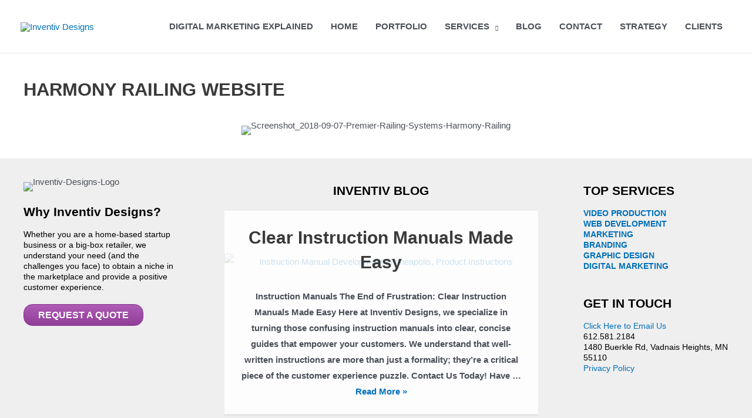

--- FILE ---
content_type: text/css
request_url: https://www.inventivdesigns.com/wp-content/uploads/bb-plugin/cache/158-layout-partial.css?ver=71e90688744ffd9bf3888671b75986fd
body_size: 8238
content:
.fl-node-5dce1e7825e1c > .fl-row-content-wrap {background-color: #efefef;}.fl-node-5dce1e7825e1c .fl-row-content {max-width: 1530px;}.fl-node-5dce205156284 > .fl-row-content-wrap {background-color: #000000;}.fl-node-5dce205156284 .fl-row-content {max-width: 1630px;}.fl-node-5dce1e7829939 {width: 24.52%;}.fl-node-5dce1e782993c {width: 52.34%;}.fl-node-5dce1e782993e {width: 23.14%;}.fl-node-5dce20515ee09 {width: 67.48%;}.fl-node-5dce20515ee0e {width: 32.52%;}.fl-node-5f98630f90a08 .fl-photo {text-align: left;}@media(max-width: 768px) {.fl-node-5f98630f90a08 .fl-photo {text-align: center;}}.uabb-heading-wrapper .uabb-heading {padding: 0;margin: 0;}.uabb-module-content.uabb-heading-wrapper {position: relative;}.uabb-module-content .uabb-text-editor :not(a) {color: inherit;}.uabb-module-content .uabb-text-editor :not(i) {font-family: inherit;}.uabb-module-content .uabb-text-editor :not(h1):not(h2):not(h3):not(h4):not(h5):not(h6) {font-size: inherit;line-height: inherit;}.uabb-module-content .uabb-text-editor :not(h1):not(h2):not(h3):not(h4):not(h5):not(h6):not(strong):not(b):not(i) {font-weight: inherit;}.uabb-background-heading-wrap {z-index: 2;-webkit-box-orient: horizontal;-webkit-box-direction: normal;-webkit-flex-direction: row;-ms-flex-direction: row;flex-direction: row;}.uabb-background-heading-wrap::before {position: absolute;top: 50%;left: 0;z-index: 0;display: block;color: rgba(0, 0, 0, 0.09);content: attr(data-background-text);font-size: 100px;-webkit-transform: translateY(-50%);-ms-transform: translateY(-50%);transform: translateY(-50%);}.uabb-module-content.uabb-heading-wrapper.uabb-heading-align-center .uabb-background-heading-wrap:before {top: 40%;left: 50%;-webkit-transform: translateX(-50%) translateY(-50%);-ms-transform: translateX(-50%) translateY(-50%);transform: translateX(-50%) translateY(-50%);}.uabb-module-content.uabb-heading-wrapper.uabb-heading-align-right .uabb-background-heading-wrap:before {right: 0;left: auto;}.uabb-heading-wrapper .uabb-heading a,.uabb-heading a,.uabb-heading a:hover,.uabb-heading a:focus,.uabb-heading a:active {text-decoration: none;}.uabb-heading-align-left .uabb-heading,.uabb-heading-align-left .uabb-subheading,.uabb-heading-align-left .uabb-subheading *,.uabb-module-content.uabb-heading-wrapper.uabb-heading-align-left .uabb-background-heading-wrap {text-align: left;}.uabb-heading-align-center .uabb-heading,.uabb-heading-align-center .uabb-subheading,.uabb-heading-align-center .uabb-subheading *,.uabb-module-content.uabb-heading-wrapper.uabb-heading-align-center .uabb-background-heading-wrap {text-align: center;}.uabb-heading-align-right .uabb-heading,.uabb-heading-align-right .uabb-subheading,.uabb-heading-align-right .uabb-subheading *,.uabb-module-content.uabb-heading-wrapper.uabb-heading-align-right .uabb-background-heading-wrap {text-align: right;}.uabb-heading-wrapper .uabb-subheading * {margin: 0;}.fl-node-5dce1f29a0323 .uabb-heading .uabb-heading-text {}.fl-node-5dce1f29a0323 .uabb-heading .uabb-heading-text {}.fl-node-5dce1f29a0323 .uabb-heading-wrapper .uabb-heading {margin-top: 0px;margin-bottom: 15px;}.fl-node-5dce1f29a0323 .uabb-subheading {margin-top: 15px;margin-bottom: 0px;}.fl-node-5dce1f29a0323 .fl-module-content.fl-node-content .uabb-heading,.fl-node-5dce1f29a0323 .fl-module-content.fl-node-content .uabb-heading .uabb-heading-text,.fl-node-5dce1f29a0323 .fl-module-content.fl-node-content .uabb-heading * {color: #000000;}.fl-node-5dce1f29a0323 .fl-module-content.fl-node-content .uabb-module-content .uabb-text-editor {color: #000000;}.fl-node-5dce1f29a0323 .uabb-module-content.uabb-heading-wrapper .uabb-background-heading-wrap::before {color: ;}@media ( max-width: 992px ) {.fl-node-5dce1f29a0323 .uabb-responsive-medsmall .uabb-side-left,.fl-node-5dce1f29a0323 .uabb-responsive-medsmall .uabb-side-right {width: 20%;}.fl-node-5dce1f29a0323 .uabb-responsive-medsmall .uabb-divider-content h3 {white-space: normal;}.fl-node-5dce1f29a0323 .uabb-heading .uabb-heading-text {}.uabb-background-heading-wrap::before {-webkit-transform: translateY(-50%);-ms-transform: translateY(-50%);transform: translateY(-50%);}}@media ( max-width: 768px ) {.fl-node-5dce1f29a0323 .uabb-responsive-mobile .uabb-side-left,.fl-node-5dce1f29a0323 .uabb-responsive-mobile .uabb-side-right,.fl-node-5dce1f29a0323 .uabb-responsive-medsmall .uabb-side-left,.fl-node-5dce1f29a0323 .uabb-responsive-medsmall .uabb-side-right {width: 10%;}.fl-node-5dce1f29a0323 .uabb-responsive-mobile .uabb-divider-content h3 {white-space: normal;}.fl-node-5dce1f29a0323 .uabb-heading .uabb-heading-text {}.fl-node-5dce1f29a0323 .uabb-heading-wrapper .uabb-heading,.fl-node-5dce1f29a0323 .uabb-heading-wrapper .uabb-subheading,.fl-node-5dce1f29a0323 .uabb-heading-wrapper .uabb-subheading * {text-align: center;}.uabb-background-heading-wrap::before {-webkit-transform: translateY(-50%);-ms-transform: translateY(-50%);transform: translateY(-50%);}}.fl-node-5dce1f29a0323 .uabb-heading-wrapper .uabb-heading,.fl-node-5dce1f29a0323 .uabb-heading-wrapper .uabb-heading .uabb-heading-text {font-weight: 700;font-size: 21px;text-align: left;}.fl-node-5dce1f29a0323 .uabb-text-editor.uabb-text-editor, .fl-node-5dce1f29a0323 .uabb-text-editor.uabb-text-editor p {font-size: 14px;line-height: 1.3;text-align: left;}@media(max-width: 768px) {.fl-node-5dce1f29a0323 .uabb-heading-wrapper .uabb-heading,.fl-node-5dce1f29a0323 .uabb-heading-wrapper .uabb-heading .uabb-heading-text {text-align: center;}} .fl-node-5dce1f29a0323 > .fl-module-content {margin-top:0px;}.fl-builder-content .fl-node-5f986352c8b02 a.fl-button,.fl-builder-content .fl-node-5f986352c8b02 a.fl-button:hover,.fl-builder-content .fl-node-5f986352c8b02 a.fl-button:visited {background: linear-gradient(to bottom,#ae5cb6 0%, #903e98 100%);}.fl-builder-content .fl-node-5f986352c8b02 a.fl-button,.fl-builder-content .fl-node-5f986352c8b02 a.fl-button:visited,.fl-builder-content .fl-node-5f986352c8b02 a.fl-button *,.fl-builder-content .fl-node-5f986352c8b02 a.fl-button:visited * {color: #ffffff;}.fl-builder-content .fl-node-5f986352c8b02 a.fl-button:hover,.fl-builder-content .fl-node-5f986352c8b02 a.fl-button:focus {background: #ca53d1;background: linear-gradient(to bottom,#e871ef 0%, #ca53d1 100%);}.fl-node-5f986352c8b02 .fl-button-wrap {text-align: left;}.fl-builder-content .fl-node-5f986352c8b02 a.fl-button, .fl-builder-content .fl-node-5f986352c8b02 a.fl-button:visited {font-weight: 800;line-height: 0.7;border: 1px solid #84328c;border-top-left-radius: 15px;border-top-right-radius: 15px;border-bottom-left-radius: 15px;border-bottom-right-radius: 15px;}.fl-builder-content .fl-node-5f986352c8b02 a.fl-button:hover, .fl-builder-content .fl-node-5f986352c8b02 a.fl-button:focus {border: 1px solid #be47c5;border-top-left-radius: 15px;border-top-right-radius: 15px;border-bottom-left-radius: 15px;border-bottom-right-radius: 15px;}@media(max-width: 768px) {.fl-node-5f986352c8b02 .fl-button-wrap {text-align: center;}} .fl-node-5f986352c8b02 > .fl-module-content {margin-top:0px;}.uabb-heading-wrapper .uabb-subheading * {margin: 0;}.fl-node-5f8de35cb3eeb .uabb-heading .uabb-heading-text {}.fl-node-5f8de35cb3eeb .uabb-heading .uabb-heading-text {}.fl-node-5f8de35cb3eeb .uabb-heading-wrapper .uabb-heading {margin-top: 0px;margin-bottom: 15px;}.fl-node-5f8de35cb3eeb .uabb-subheading {margin-top: 15px;margin-bottom: 0px;}.fl-node-5f8de35cb3eeb .fl-module-content.fl-node-content .uabb-heading,.fl-node-5f8de35cb3eeb .fl-module-content.fl-node-content .uabb-heading .uabb-heading-text,.fl-node-5f8de35cb3eeb .fl-module-content.fl-node-content .uabb-heading * {color: #000000;}.fl-node-5f8de35cb3eeb .fl-module-content.fl-node-content .uabb-module-content .uabb-text-editor {color: #ffffff;}.fl-node-5f8de35cb3eeb .uabb-module-content.uabb-heading-wrapper .uabb-background-heading-wrap::before {color: ;}@media ( max-width: 992px ) {.fl-node-5f8de35cb3eeb .uabb-responsive-medsmall .uabb-side-left,.fl-node-5f8de35cb3eeb .uabb-responsive-medsmall .uabb-side-right {width: 20%;}.fl-node-5f8de35cb3eeb .uabb-responsive-medsmall .uabb-divider-content h3 {white-space: normal;}.fl-node-5f8de35cb3eeb .uabb-heading .uabb-heading-text {}.uabb-background-heading-wrap::before {-webkit-transform: translateY(-50%);-ms-transform: translateY(-50%);transform: translateY(-50%);}}@media ( max-width: 768px ) {.fl-node-5f8de35cb3eeb .uabb-responsive-mobile .uabb-side-left,.fl-node-5f8de35cb3eeb .uabb-responsive-mobile .uabb-side-right,.fl-node-5f8de35cb3eeb .uabb-responsive-medsmall .uabb-side-left,.fl-node-5f8de35cb3eeb .uabb-responsive-medsmall .uabb-side-right {width: 10%;}.fl-node-5f8de35cb3eeb .uabb-responsive-mobile .uabb-divider-content h3 {white-space: normal;}.fl-node-5f8de35cb3eeb .uabb-heading .uabb-heading-text {}.fl-node-5f8de35cb3eeb .uabb-heading-wrapper .uabb-heading,.fl-node-5f8de35cb3eeb .uabb-heading-wrapper .uabb-subheading,.fl-node-5f8de35cb3eeb .uabb-heading-wrapper .uabb-subheading * {text-align: center;}.uabb-background-heading-wrap::before {-webkit-transform: translateY(-50%);-ms-transform: translateY(-50%);transform: translateY(-50%);}}.fl-node-5f8de35cb3eeb .uabb-heading-wrapper .uabb-heading,.fl-node-5f8de35cb3eeb .uabb-heading-wrapper .uabb-heading .uabb-heading-text {font-weight: 700;font-size: 21px;text-align: center;}.fl-node-5f8de35cb3eeb .uabb-text-editor.uabb-text-editor, .fl-node-5f8de35cb3eeb .uabb-text-editor.uabb-text-editor p {font-size: 14px;line-height: 1.3;text-align: left;} .fl-node-5f8de35cb3eeb > .fl-module-content {margin-bottom:-15px;}@media (max-width: 768px) { .fl-node-5f8de35cb3eeb > .fl-module-content { margin-bottom:20px; } }.uabb-blog-reordered .uabb-blog-post-content .uabb-blog-post-section {margin-bottom: 15px;padding: 0;}.uabb-blog-reordered .uabb-blog-post-content .uabb-blog-post-section:last-child {margin-bottom: 0;}.uabb-blog-posts-carousel .uabb-blog-post-inner-wrap.uabb-thumbnail-position-left,.uabb-blog-posts-carousel .uabb-blog-post-inner-wrap.uabb-thumbnail-position-right {display: inline-block;width: 100%;}.uabb-thumbnail-position-left .uabb-post-thumbnail.uabb-crop-thumbnail img {margin-left: 0;}.uabb-blog-posts #infscr-loading {bottom: 0;left: 0;right: 0;width: 100%;text-align: center;margin: 0 auto;}.uabb-blog-posts #infscr-loading img {margin-top: 10px;width: 10%;}.uabb-blog-posts-masonary #infscr-loading,.uabb-blog-posts-grid #infscr-loading {bottom: -40px;position: absolute;}.uabb-post-thumbnail > a,.uabb-post-thumbnail > a:hover,.uabb-post-thumbnail > a:focus,.uabb-post-thumbnail > a:active {text-decoration: none;text-decoration: none;}.uabb-blog-posts-col-8 {width: 12.5%;}.uabb-blog-posts-col-7 {width: 14.28%;}.uabb-blog-posts-col-6 {width: 16.66%;}.uabb-blog-posts-col-5 {width: 20%;}.uabb-blog-posts-col-4 {width: 25%;}.uabb-blog-posts-col-3 {width: 33.33%;}.uabb-blog-posts-col-2 {width: 50%;}.uabb-next-right-arrow {font-style: inherit;font-weight: inherit;line-height: inherit;}.uabb-posted-on {width: 2.2em;height: 2.2em;position: absolute;top: 0;padding: .16em;margin: 0;}.uabb-posted-on span {display: block;width: 100%;text-align: center;}.uabb-post-thumbnail.uabb-crop-thumbnail img {width: auto;margin: 0 auto;max-width: 100%;}.uabb-next-date-meta .uabb-posted-on {margin: 0;z-index: 1;}.uabb-posted-on .uabb-date-month,.uabb-posted-on .uabb-date-year {font-weight: 400;font-size: .31em;line-height: 1.45em;}.uabb-posted-on .uabb-date-day {font-size: 1em;line-height: 1em;}.uabb-blog-posts .uabb-post-wrapper {display: inline-block;vertical-align: top;float: left;outline: none;margin-bottom: 30px;}.uabb-post-wrapper {border-top: 0 solid #e5e5e5;border-radius: 0;position: relative;z-index: 1;}.uabb-post-wrapper .uabb-post-thumbnail {background-size: cover;background-repeat: no-repeat;background-position: center;overflow: hidden;text-align: center;position: relative;}.uabb-post-wrapper .uabb-blog-post-content {opacity: 1;position: relative;z-index: 10;overflow: hidden;}.uabb-post-wrapper .uabb-vertical-wrap {display: table;width: 100%;height: 100%;}.uabb-post-wrapper .uabb-vertical {display: table-cell;vertical-align: middle;text-align: center;width: 100%;height: 100%;}.uabb-post-wrapper .uabb-icon-anchor {display: inline-block;margin: .75em;vertical-align: middle;outline: none;text-decoration: none;}.uabb-post-wrapper .uabb-text-overflow {text-align: left;text-transform: uppercase;white-space: nowrap;overflow: hidden;text-overflow: ellipsis;margin: 0;padding: 0;}.uabb-post-wrapper .uabb-post-heading {margin: 0;padding: 0;}.uabb-post-wrapper .uabb-post-heading a {font: inherit;color: inherit;}.uabb-blog-posts-description {padding-top: 1.5em;word-wrap: break-word;}.uabb-blog-post-content .uabb-button-wrap,.uabb-blog-post-content .uabb-read-more-text {padding-top: 1.5em;display: block;}.uabb-read-more {border-radius: 0;margin-bottom: 6px;text-transform: uppercase;}.uabb-blog-post-content .uabb-post-meta {word-wrap: break-word;padding-top: 5px;text-transform: none;}.uabb-post-date {font: inherit;-webkit-transition: inherit;transition: inherit;}.uabb-blog-posts .uabb-post-thumbnail img {display: block;border-radius: 0;}.uabb-blog-posts ul.slick-dots {display: block;position: relative;margin: 0;left: 0;width: 100%;text-align: center;}.uabb-blog-posts ul.slick-dots li {position: relative;display: inline-block;width: 20px;height: 20px;margin: 0;padding: 0;cursor: pointer;}.uabb-blog-posts ul.slick-dots li button {font-size: 0;line-height: 0;display: block;width: 20px;height: 20px;padding: 5px;cursor: pointer;color: transparent;border: 0;outline: none;background: transparent;}.uabb-blog-posts ul.slick-dots li button:before {font-family: 'Font Awesome 5 Free';font-weight: 900;font-size: 6px;line-height: 20px;position: absolute;top: 0;left: 0;width: 20px;height: 20px;content: '\f111';text-align: center;opacity: .25;color: #000;-webkit-font-smoothing: antialiased;-moz-osx-font-smoothing: grayscale;}.uabb-blog-posts .slick-prev i,.uabb-blog-posts .slick-next i,.uabb-blog-posts .slick-prev i:hover,.uabb-blog-posts .slick-next i:hover,.uabb-blog-posts .slick-prev i:focus,.uabb-blog-posts .slick-next i:focus {font-size: 20px;width: 35px;height: 35px;line-height: 35px;text-align: center;box-sizing: content-box;}.uabb-blog-posts .slick-prev,.uabb-blog-posts .slick-next,.uabb-blog-posts .slick-prev:hover,.uabb-blog-posts .slick-prev:focus,.uabb-blog-posts .slick-next:hover,.uabb-blog-posts .slick-next:focus {font-size: 0;line-height: 0;position: absolute;top: 50%;display: block;width: auto;height: auto;padding: 0;-webkit-transform: translate(0, -50%);-ms-transform: translate(0, -50%);transform: translate(0, -50%);cursor: pointer;color: transparent;border: none;outline: none;background: transparent;}.uabb-blog-posts .slick-prev:hover:before,.uabb-blog-posts .slick-prev:focus:before,.uabb-blog-posts .slick-next:hover:before,.uabb-blog-posts .slick-next:focus:before {opacity: 1;}.uabb-blog-posts .slick-prev.slick-disabled:before,.uabb-blog-posts .slick-next.slick-disabled:before {opacity: .25;}.uabb-blog-posts .slick-prev:before,.uabb-blog-posts .slick-next:before {content: '';font-size: 0;line-height: 0;-webkit-font-smoothing: antialiased;-moz-osx-font-smoothing: grayscale;}.uabb-blog-posts .slick-prev {left: -45px;z-index: 1;}[dir='rtl'] .uabb-blog-posts .slick-prev {right: -45px;z-index: 1;left: auto;}.uabb-blog-posts .slick-next {right: -45px;z-index: 1;}[dir='rtl'] .uabb-blog-posts .slick-next {right: auto;left: -45px;z-index: 1;}.uabb-blog-posts.slick-slider {position: relative;display: block;box-sizing: border-box;-webkit-user-select: none;-moz-user-select: none;-ms-user-select: none;user-select: none;-webkit-touch-callout: none;-khtml-user-select: none;-ms-touch-action: pan-y;touch-action: pan-y;-webkit-tap-highlight-color: transparent;}.uabb-blog-posts .slick-list {position: relative;display: block;overflow: hidden;margin: 0;padding: 0;}.uabb-blog-posts .slick-list.dragging {cursor: pointer;cursor: hand;}.uabb-blog-posts.slick-slider .slick-track,.uabb-blog-posts.slick-slider .slick-list {-webkit-transform: translate3d(0, 0, 0);-moz-transform: translate3d(0, 0, 0);-ms-transform: translate3d(0, 0, 0);-o-transform: translate3d(0, 0, 0);transform: translate3d(0, 0, 0);}.uabb-blog-posts .slick-track {position: relative;top: 0;left: 0;display: block;}.uabb-blog-posts .slick-track:before,.uabb-blog-posts .slick-track:after {display: table;content: '';}.uabb-blog-posts .slick-track:after {clear: both;}.uabb-blog-posts .slick-slide {display: none;float: left;height: 100%;min-height: 1px;}[dir='rtl'] .uabb-blog-posts .slick-slide {float: right;}.uabb-blog-posts .slick-slide.dragging img {pointer-events: none;}.uabb-blog-posts .slick-vertical .slick-slide {display: block;height: auto;border: 1px solid transparent;}.uabb-blog-posts .slick-arrow,.uabb-blog-posts .slick-arrow:active,.uabb-blog-posts .slick-arrow:hover,.uabb-blog-posts .slick-arrow:focus {box-shadow: none;}ul.uabb-masonary-filters {padding: 0;}ul.uabb-masonary-filters > li {border-style: none;display: inline-block;cursor: pointer;margin-bottom: 5px;}.uabb-blogs-pagination {padding: 40px 0;}.uabb-blogs-pagination ul.page-numbers {list-style: none;margin: 0;padding: 0;text-align: center;}.uabb-blogs-pagination li {display: inline-block;list-style: none;margin: 0;padding: 0;}.uabb-thumbnail-position-background .uabb-post-thumbnail {position: absolute;top: 0;left: 0;width: 100%;height: 100%;z-index: 2;}.uabb-thumbnail-position-background .uabb-post-thumbnail img {position: absolute;width: auto;height: auto;min-width: 100%;max-width: none;left: 50%;top: 50%;-webkit-transform: translate(-50%, -50%);transform: translate(-50%, -50%);}.uabb-thumbnail-position-background.uabb-blog-post-inner-wrap {position: relative;}.uabb-thumbnail-position-left .uabb-post-thumbnail,.uabb-thumbnail-position-left .uabb-blog-post-content,.uabb-thumbnail-position-right .uabb-post-thumbnail,.uabb-thumbnail-position-right .uabb-blog-post-content {float: left;width: 50%;}.uabb-module-content .uabb-text-editor :not(a) {color: inherit;}.uabb-module-content .uabb-text-editor :not(i) {font-family: inherit;}.uabb-module-content .uabb-text-editor :not(h1):not(h2):not(h3):not(h4):not(h5):not(h6) {font-size: inherit;line-height: inherit;}.uabb-module-content .uabb-text-editor :not(h1):not(h2):not(h3):not(h4):not(h5):not(h6):not(strong):not(b) {font-weight: inherit;}.uabb-blog-posts .uabb-post__terms-wrap .uabb-post__terms {margin: 0;padding: 5px 10px;}.uabb-blog-posts .uabb-post__terms-wrap {margin-bottom: 10px;}.uabb-blog-posts .uabb-post__terms .uabb-listing__terms-link {color: inherit;text-decoration: none;font-size: inherit;line-height: inherit;font-style: inherit;}.uabb-blog-posts .uabb-post__terms-wrap .uabb-post__terms i {margin-right: 2px;}.uabb-blog-posts .uabb-blog-post-element-link {position: absolute;width: 100%;height: 100%;left: 0;top: 0;bottom: 0;right: 0;z-index: 99;}.uabb-blog-post-inner-wrap.uabb-thumbnail-position-left,.uabb-blog-post-inner-wrap.uabb-thumbnail-position-right,.uabb-blog-posts {overflow: hidden;}.uabb-thumbnail-position-right .uabb-post-thumbnail.uabb-crop-thumbnail img,ul.uabb-masonary-filters > li:last-of-type {margin-right: 0;}.uabb-thumbnail-position-left .uabb-post-thumbnail img,.uabb-thumbnail-position-right .uabb-post-thumbnail img,.uabb-blog-posts-col-1,.uabb-post-grid-2 img,.uabb-post-grid-3 img,.uabb-post-grid-4 img,.uabb-post-grid-5 img,.uabb-post-grid-6 img,.uabb-post-grid-7 img,.uabb-post-grid-8 img,.uabb-post-grid-2 .uabb-blog-post-content,.uabb-post-grid-3 .uabb-blog-post-content,.uabb-post-grid-4 .uabb-blog-post-content,.uabb-post-grid-5 .uabb-blog-post-content,.uabb-post-grid-6 .uabb-blog-post-content,.uabb-post-grid-7 .uabb-blog-post-content,.uabb-post-grid-8 .uabb-blog-post-content,.uabb-thumbnail-position-left.uabb-empty-img .uabb-blog-post-content,.uabb-thumbnail-position-right.uabb-empty-img .uabb-blog-post-content {width: 100%;}.uabb-blog-posts-masonary,.uabb-blog-posts-carousel {overflow: visible;}.uabb-read-more-text a,.uabb-blogs-pagination li a.page-numbers:hover,.uabb-blogs-pagination li span.current,.uabb-blogs-pagination ul a.page-numbers,.uabb-blogs-pagination ul a.page-numbers:hover,.uabb-blogs-pagination ul a.page-numbers:active,.uabb-blogs-pagination ul a.page-numbers:focus {text-decoration: none;}.uabb-blog-posts .slick-list:focus,select.uabb-masonary-filters {outline: none;}.uabb-blog-posts .slick-loading .slick-track,.uabb-blog-posts .slick-loading .slick-slide {visibility: hidden;}.uabb-blog-posts .slick-slide img,.uabb-blog-posts.slick-initialized .slick-slide {display: block;}.uabb-blog-posts .slick-slide.slick-loading img,.uabb-blog-posts .slick-arrow.slick-hidden {display: none;}.uabb-blogs-pagination li a.page-numbers,.uabb-blogs-pagination li span.page-numbers,.uabb-blogs-pagination li span.page-numbers {display: inline-block;padding: 5px 10px;margin: 0 0 5px;}.theme-twentytwentyone .uabb-blog-posts-carousel button.slick-prev.slick-arrow,.theme-twentytwentyone .uabb-blog-posts-carousel button.slick-next.slick-arrow {background: unset;}.theme-twentytwentyone .uabb-blog-posts-carousel ul.slick-dots li button{background: unset;}.uabb-blog-posts-carousel ul.slick-dots li.slick-active button:before {opacity: 0.75;color: black;}.fl-node-5f985d534ca66 .uabb-post-thumbnail:before {content: '';background: rgba(255,255,255,0.8);position: absolute;left: 0;top: 0;width: 100%;height: 100%;z-index: 1;}.fl-node-5f985d534ca66 .uabb-blog-post-inner-wrap .uabb-post-thumbnail.uabb-crop-thumbnail img {width: px;}.fl-node-5f985d534ca66 .uabb-blog-post-inner-wrap .uabb-post-thumbnail.uabb-crop-thumbnail img {height: 200px;}.fl-node-5f985d534ca66 .uabb-blog-posts .uabb-post-wrapper {padding-left: 7.5px;padding-right: 7.5px;}.fl-node-5f985d534ca66 .uabb-post-wrapper .uabb-blog-post-content {padding-top: 25px;padding-bottom: 25px;padding-left: 25px;padding-right: 25px;}.fl-node-5f985d534ca66 .uabb-posted-on {color: ;background: var(--ast-global-color-0);left: 0;}.fl-node-5f985d534ca66 .uabb-blog-posts-shadow {box-shadow: 0 4px 1px rgba(197, 197, 197, 0.2);background: #f6f6f6;transition: all 0.3s linear;width: 100%;}.fl-node-5f985d534ca66 .uabb-blog-post-content .uabb-read-more-text span,.fl-node-5f985d534ca66 .uabb-blog-post-content .uabb-read-more-text:visited * {color:var(--ast-global-color-0);}.fl-node-5f985d534ca66 .slick-prev i,.fl-node-5f985d534ca66 .slick-next i,.fl-node-5f985d534ca66 .slick-prev i:hover,.fl-node-5f985d534ca66 .slick-next i:hover,.fl-node-5f985d534ca66 .slick-prev i:focus,.fl-node-5f985d534ca66 .slick-next i:focus {outline: none;color: var(--ast-global-color-0);border-radius: 50%;background: #efefef;}.fl-node-5f985d534ca66 .fl-node-content .slick-list,.fl-node-5f985d534ca66 .uabb-blog-posts .slick-list {margin: 0 -7.5px;}.fl-node-5f985d534ca66 .uabb-blog-post-content {text-align: center;}.fl-node-5f985d534ca66 .uabb-blog-post-content .uabb-read-more-text,.fl-node-5f985d534ca66 .uabb-blog-post-content .uabb-read-more-text a,.fl-node-5f985d534ca66 .uabb-blog-post-content .uabb-read-more-text a:visited,.fl-node-5f985d534ca66 .uabb-blog-post-content .uabb-read-more-text a:hover {color: var(--ast-global-color-3);}.fl-node-5f985d534ca66 .uabb-text-editor {color: var(--ast-global-color-3);}.fl-node-5f985d534ca66 .uabb-post-heading,.fl-node-5f985d534ca66 .uabb-post-heading a,.fl-node-5f985d534ca66 .uabb-post-heading a:hover,.fl-node-5f985d534ca66 .uabb-post-heading a:focus,.fl-node-5f985d534ca66 .uabb-post-heading a:visited {}@media screen and (max-width: 1200px) {}@media ( max-width: 992px ) {.fl-node-5f985d534ca66 ul.uabb-masonary-filters > li {}.fl-node-5f985d534ca66 .uabb-post-wrapper .uabb-blog-post-content {}.fl-node-5f985d534ca66 .uabb-blog-posts .slick-prev,.fl-node-5f985d534ca66 [dir='rtl'] .uabb-blog-posts .slick-next{left: -15px;}.fl-node-5f985d534ca66 .uabb-blog-posts .slick-next,.fl-node-5f985d534ca66 [dir='rtl'] .uabb-blog-posts .slick-prev{right: -15px;}.fl-node-5f985d534ca66 .uabb-blog-posts .slick-prev i,.fl-node-5f985d534ca66 .uabb-blog-posts .slick-next i,.fl-node-5f985d534ca66 .uabb-blog-posts .slick-prev i:hover,.fl-node-5f985d534ca66 .uabb-blog-posts .slick-prev i:focus,.fl-node-5f985d534ca66 .uabb-blog-posts .slick-next i:focus,.fl-node-5f985d534ca66 .uabb-blog-posts .slick-next i:hover {width: 25px;height: 25px;line-height: 25px;}.fl-node-5f985d534ca66 .uabb-blog-posts .uabb-post-wrapper {padding-left: 7.5px;padding-right: 7.5px;}.fl-node-5f985d534ca66 .fl-node-content .slick-list,.fl-node-5f985d534ca66 .uabb-blog-posts .slick-list {margin: 0 -7.5px;}}@media ( max-width: 768px ) {.fl-node-5f985d534ca66 ul.uabb-masonary-filters > li {}.fl-node-5f985d534ca66 .uabb-post-wrapper .uabb-blog-post-content {}.fl-node-5f985d534ca66 .fl-node-content .slick-list,.fl-node-5f985d534ca66 .uabb-blog-posts .slick-list {margin: 0 -7.5px;}.fl-node-5f985d534ca66 .uabb-blog-posts .uabb-post-wrapper {padding-left: 7.5px;padding-right: 7.5px;}}@media ( max-width: 767px ) {}.fl-node-5f985d534ca66 .uabb-text-editor {font-weight: 600;}.fl-node-5f985d534ca66 .uabb-post-heading,.fl-node-5f985d534ca66 .uabb-post-heading a,.fl-node-5f985d534ca66 .uabb-post-heading a:hover,.fl-node-5f985d534ca66 .uabb-post-heading a:focus,.fl-node-5f985d534ca66 .uabb-post-heading a:visited {font-weight: 700;} .fl-node-5f985d534ca66 > .fl-module-content {margin-right:50px;margin-left:50px;}@media ( max-width: 768px ) { .fl-node-5f985d534ca66.fl-module > .fl-module-content {margin-top:-20px;}}@media (max-width: 768px) { .fl-node-5f985d534ca66 > .fl-module-content { margin-left:20px;margin-right:20px; } }.uabb-heading-wrapper .uabb-subheading * {margin: 0;}.fl-node-5dce1f262a1ff .uabb-heading .uabb-heading-text {}.fl-node-5dce1f262a1ff .uabb-heading .uabb-heading-text {}.fl-node-5dce1f262a1ff .uabb-heading-wrapper .uabb-heading {margin-top: 0px;margin-bottom: 15px;}.fl-node-5dce1f262a1ff .uabb-subheading {margin-top: 15px;margin-bottom: 0px;}.fl-node-5dce1f262a1ff .fl-module-content.fl-node-content .uabb-heading,.fl-node-5dce1f262a1ff .fl-module-content.fl-node-content .uabb-heading .uabb-heading-text,.fl-node-5dce1f262a1ff .fl-module-content.fl-node-content .uabb-heading * {color: #000000;}.fl-node-5dce1f262a1ff .fl-module-content.fl-node-content .uabb-module-content .uabb-text-editor {color: #4ebab1;}.fl-node-5dce1f262a1ff .uabb-module-content.uabb-heading-wrapper .uabb-background-heading-wrap::before {color: ;}@media ( max-width: 992px ) {.fl-node-5dce1f262a1ff .uabb-responsive-medsmall .uabb-side-left,.fl-node-5dce1f262a1ff .uabb-responsive-medsmall .uabb-side-right {width: 20%;}.fl-node-5dce1f262a1ff .uabb-responsive-medsmall .uabb-divider-content h3 {white-space: normal;}.fl-node-5dce1f262a1ff .uabb-heading .uabb-heading-text {}.uabb-background-heading-wrap::before {-webkit-transform: translateY(-50%);-ms-transform: translateY(-50%);transform: translateY(-50%);}}@media ( max-width: 768px ) {.fl-node-5dce1f262a1ff .uabb-responsive-mobile .uabb-side-left,.fl-node-5dce1f262a1ff .uabb-responsive-mobile .uabb-side-right,.fl-node-5dce1f262a1ff .uabb-responsive-medsmall .uabb-side-left,.fl-node-5dce1f262a1ff .uabb-responsive-medsmall .uabb-side-right {width: 10%;}.fl-node-5dce1f262a1ff .uabb-responsive-mobile .uabb-divider-content h3 {white-space: normal;}.fl-node-5dce1f262a1ff .uabb-heading .uabb-heading-text {}.fl-node-5dce1f262a1ff .uabb-heading-wrapper .uabb-heading,.fl-node-5dce1f262a1ff .uabb-heading-wrapper .uabb-subheading,.fl-node-5dce1f262a1ff .uabb-heading-wrapper .uabb-subheading * {text-align: center;}.uabb-background-heading-wrap::before {-webkit-transform: translateY(-50%);-ms-transform: translateY(-50%);transform: translateY(-50%);}}.fl-node-5dce1f262a1ff .uabb-heading-wrapper .uabb-heading,.fl-node-5dce1f262a1ff .uabb-heading-wrapper .uabb-heading .uabb-heading-text {font-weight: 700;font-size: 21px;text-align: left;}.fl-node-5dce1f262a1ff .uabb-text-editor.uabb-text-editor, .fl-node-5dce1f262a1ff .uabb-text-editor.uabb-text-editor p {font-size: 14px;line-height: 1.3;text-align: left;}@media(max-width: 768px) {.fl-node-5dce1f262a1ff .uabb-heading-wrapper .uabb-heading,.fl-node-5dce1f262a1ff .uabb-heading-wrapper .uabb-heading .uabb-heading-text {text-align: center;}}.uabb-heading-wrapper .uabb-subheading * {margin: 0;}.fl-node-5f8de4331eec3 .uabb-heading .uabb-heading-text {}.fl-node-5f8de4331eec3 .uabb-heading .uabb-heading-text {}.fl-node-5f8de4331eec3 .uabb-heading-wrapper .uabb-heading {margin-top: 0px;margin-bottom: 15px;}.fl-node-5f8de4331eec3 .uabb-subheading {margin-top: 15px;margin-bottom: 0px;}.fl-node-5f8de4331eec3 .fl-module-content.fl-node-content .uabb-heading,.fl-node-5f8de4331eec3 .fl-module-content.fl-node-content .uabb-heading .uabb-heading-text,.fl-node-5f8de4331eec3 .fl-module-content.fl-node-content .uabb-heading * {color: #000000;}.fl-node-5f8de4331eec3 .fl-module-content.fl-node-content .uabb-module-content .uabb-text-editor {color: #000000;}.fl-node-5f8de4331eec3 .uabb-module-content.uabb-heading-wrapper .uabb-background-heading-wrap::before {color: ;}@media ( max-width: 992px ) {.fl-node-5f8de4331eec3 .uabb-responsive-medsmall .uabb-side-left,.fl-node-5f8de4331eec3 .uabb-responsive-medsmall .uabb-side-right {width: 20%;}.fl-node-5f8de4331eec3 .uabb-responsive-medsmall .uabb-divider-content h3 {white-space: normal;}.fl-node-5f8de4331eec3 .uabb-heading .uabb-heading-text {}.uabb-background-heading-wrap::before {-webkit-transform: translateY(-50%);-ms-transform: translateY(-50%);transform: translateY(-50%);}}@media ( max-width: 768px ) {.fl-node-5f8de4331eec3 .uabb-responsive-mobile .uabb-side-left,.fl-node-5f8de4331eec3 .uabb-responsive-mobile .uabb-side-right,.fl-node-5f8de4331eec3 .uabb-responsive-medsmall .uabb-side-left,.fl-node-5f8de4331eec3 .uabb-responsive-medsmall .uabb-side-right {width: 10%;}.fl-node-5f8de4331eec3 .uabb-responsive-mobile .uabb-divider-content h3 {white-space: normal;}.fl-node-5f8de4331eec3 .uabb-heading .uabb-heading-text {}.fl-node-5f8de4331eec3 .uabb-heading-wrapper .uabb-heading,.fl-node-5f8de4331eec3 .uabb-heading-wrapper .uabb-subheading,.fl-node-5f8de4331eec3 .uabb-heading-wrapper .uabb-subheading * {text-align: center;}.uabb-background-heading-wrap::before {-webkit-transform: translateY(-50%);-ms-transform: translateY(-50%);transform: translateY(-50%);}}.fl-node-5f8de4331eec3 .uabb-heading-wrapper .uabb-heading,.fl-node-5f8de4331eec3 .uabb-heading-wrapper .uabb-heading .uabb-heading-text {font-weight: 700;font-size: 21px;text-align: left;}.fl-node-5f8de4331eec3 .uabb-text-editor.uabb-text-editor, .fl-node-5f8de4331eec3 .uabb-text-editor.uabb-text-editor p {font-size: 14px;line-height: 1.3;text-align: left;}@media(max-width: 768px) {.fl-node-5f8de4331eec3 .uabb-heading-wrapper .uabb-heading,.fl-node-5f8de4331eec3 .uabb-heading-wrapper .uabb-heading .uabb-heading-text {text-align: center;}}.fl-builder-content .fl-node-5dce20850d73f .fl-module-content .fl-rich-text,.fl-builder-content .fl-node-5dce20850d73f .fl-module-content .fl-rich-text * {color: #ffffff;}@media(max-width: 768px) {.fl-builder-content .fl-node-5dce20850d73f .fl-rich-text, .fl-builder-content .fl-node-5dce20850d73f .fl-rich-text *:not(b, strong) {text-align: center;}} .fl-node-5dce20850d73f > .fl-module-content {margin-top:0px;margin-bottom:-20px;}@media (max-width: 768px) { .fl-node-5dce20850d73f > .fl-module-content { margin-bottom:20px; } }.fl-icon-group .fl-icon {display: inline-block;margin-bottom: 10px;margin-top: 10px;}.fl-node-5dd05584c10a0 .fl-icon i,.fl-node-5dd05584c10a0 .fl-icon i:before {color: #ffffff;}.fl-node-5dd05584c10a0 .fl-icon i:hover,.fl-node-5dd05584c10a0 .fl-icon i:hover:before,.fl-node-5dd05584c10a0 .fl-icon a:hover i,.fl-node-5dd05584c10a0 .fl-icon a:hover i:before {color: #903e98;}.fl-node-5dd05584c10a0 .fl-icon i, .fl-node-5dd05584c10a0 .fl-icon i:before {font-size: 30px;}.fl-node-5dd05584c10a0 .fl-icon-wrap .fl-icon-text {height: 52.5px;}@media(max-width: 1200px) {.fl-node-5dd05584c10a0 .fl-icon-wrap .fl-icon-text {height: 52.5px;}}@media(max-width: 992px) {.fl-node-5dd05584c10a0 .fl-icon-wrap .fl-icon-text {height: 52.5px;}}@media(max-width: 768px) {.fl-node-5dd05584c10a0 .fl-icon-wrap .fl-icon-text {height: 52.5px;}}.fl-node-5dd05584c10a0 .fl-icon-group {text-align: center;}.fl-node-5dd05584c10a0 .fl-icon + .fl-icon {margin-left: 10px;} .fl-node-5dd05584c10a0 > .fl-module-content {margin-top:-10px;margin-bottom:-20px;}@media (max-width: 768px) { .fl-node-5dd05584c10a0 > .fl-module-content { margin-top:20px;margin-bottom:20px; } }.fl-col-group-equal-height.fl-col-group-align-bottom .fl-col-content {-webkit-justify-content: flex-end;justify-content: flex-end;-webkit-box-align: end; -webkit-box-pack: end;-ms-flex-pack: end;}.uabb-module-content h1,.uabb-module-content h2,.uabb-module-content h3,.uabb-module-content h4,.uabb-module-content h5,.uabb-module-content h6 {margin: 0;clear: both;}.fl-module-content a,.fl-module-content a:hover,.fl-module-content a:focus {text-decoration: none;}.uabb-row-separator {position: absolute;width: 100%;left: 0;}.uabb-top-row-separator {top: 0;bottom: auto}.uabb-bottom-row-separator {top: auto;bottom: 0;}.fl-builder-content-editing .fl-visible-medium.uabb-row,.fl-builder-content-editing .fl-visible-medium-mobile.uabb-row,.fl-builder-content-editing .fl-visible-mobile.uabb-row {display: none !important;}@media (max-width: 992px) {.fl-builder-content-editing .fl-visible-desktop.uabb-row,.fl-builder-content-editing .fl-visible-mobile.uabb-row {display: none !important;}.fl-builder-content-editing .fl-visible-desktop-medium.uabb-row,.fl-builder-content-editing .fl-visible-medium.uabb-row,.fl-builder-content-editing .fl-visible-medium-mobile.uabb-row {display: block !important;}}@media (max-width: 768px) {.fl-builder-content-editing .fl-visible-desktop.uabb-row,.fl-builder-content-editing .fl-visible-desktop-medium.uabb-row,.fl-builder-content-editing .fl-visible-medium.uabb-row {display: none !important;}.fl-builder-content-editing .fl-visible-medium-mobile.uabb-row,.fl-builder-content-editing .fl-visible-mobile.uabb-row {display: block !important;}}.fl-responsive-preview-content .fl-builder-content-editing {overflow-x: hidden;overflow-y: visible;}.uabb-row-separator svg {width: 100%;}.uabb-top-row-separator.uabb-has-svg svg {position: absolute;padding: 0;margin: 0;left: 50%;top: -1px;bottom: auto;-webkit-transform: translateX(-50%);-ms-transform: translateX(-50%);transform: translateX(-50%);}.uabb-bottom-row-separator.uabb-has-svg svg {position: absolute;padding: 0;margin: 0;left: 50%;bottom: -1px;top: auto;-webkit-transform: translateX(-50%);-ms-transform: translateX(-50%);transform: translateX(-50%);}.uabb-bottom-row-separator.uabb-has-svg .uasvg-wave-separator {bottom: 0;}.uabb-top-row-separator.uabb-has-svg .uasvg-wave-separator {top: 0;}.uabb-bottom-row-separator.uabb-svg-triangle svg,.uabb-bottom-row-separator.uabb-xlarge-triangle svg,.uabb-top-row-separator.uabb-xlarge-triangle-left svg,.uabb-bottom-row-separator.uabb-svg-circle svg,.uabb-top-row-separator.uabb-slime-separator svg,.uabb-top-row-separator.uabb-grass-separator svg,.uabb-top-row-separator.uabb-grass-bend-separator svg,.uabb-bottom-row-separator.uabb-mul-triangles-separator svg,.uabb-top-row-separator.uabb-wave-slide-separator svg,.uabb-top-row-separator.uabb-pine-tree-separator svg,.uabb-top-row-separator.uabb-pine-tree-bend-separator svg,.uabb-bottom-row-separator.uabb-stamp-separator svg,.uabb-bottom-row-separator.uabb-xlarge-circle svg,.uabb-top-row-separator.uabb-wave-separator svg{left: 50%;-webkit-transform: translateX(-50%) scaleY(-1); -moz-transform: translateX(-50%) scaleY(-1);-ms-transform: translateX(-50%) scaleY(-1); -o-transform: translateX(-50%) scaleY(-1);transform: translateX(-50%) scaleY(-1);}.uabb-bottom-row-separator.uabb-big-triangle svg {left: 50%;-webkit-transform: scale(1) scaleY(-1) translateX(-50%); -moz-transform: scale(1) scaleY(-1) translateX(-50%);-ms-transform: scale(1) scaleY(-1) translateX(-50%); -o-transform: scale(1) scaleY(-1) translateX(-50%);transform: scale(1) scaleY(-1) translateX(-50%);}.uabb-top-row-separator.uabb-big-triangle svg {left: 50%;-webkit-transform: translateX(-50%) scale(1); -moz-transform: translateX(-50%) scale(1);-ms-transform: translateX(-50%) scale(1); -o-transform: translateX(-50%) scale(1);transform: translateX(-50%) scale(1);}.uabb-top-row-separator.uabb-xlarge-triangle-right svg {left: 50%;-webkit-transform: translateX(-50%) scale(-1); -moz-transform: translateX(-50%) scale(-1);-ms-transform: translateX(-50%) scale(-1); -o-transform: translateX(-50%) scale(-1);transform: translateX(-50%) scale(-1);}.uabb-bottom-row-separator.uabb-xlarge-triangle-right svg {left: 50%;-webkit-transform: translateX(-50%) scaleX(-1); -moz-transform: translateX(-50%) scaleX(-1);-ms-transform: translateX(-50%) scaleX(-1); -o-transform: translateX(-50%) scaleX(-1);transform: translateX(-50%) scaleX(-1);}.uabb-top-row-separator.uabb-curve-up-separator svg {left: 50%; -webkit-transform: translateX(-50%) scaleY(-1); -moz-transform: translateX(-50%) scaleY(-1);-ms-transform: translateX(-50%) scaleY(-1); -o-transform: translateX(-50%) scaleY(-1);transform: translateX(-50%) scaleY(-1);}.uabb-top-row-separator.uabb-curve-down-separator svg {left: 50%;-webkit-transform: translateX(-50%) scale(-1); -moz-transform: translateX(-50%) scale(-1);-ms-transform: translateX(-50%) scale(-1); -o-transform: translateX(-50%) scale(-1);transform: translateX(-50%) scale(-1);}.uabb-bottom-row-separator.uabb-curve-down-separator svg {left: 50%;-webkit-transform: translateX(-50%) scaleX(-1); -moz-transform: translateX(-50%) scaleX(-1);-ms-transform: translateX(-50%) scaleX(-1); -o-transform: translateX(-50%) scaleX(-1);transform: translateX(-50%) scaleX(-1);}.uabb-top-row-separator.uabb-tilt-left-separator svg {left: 50%;-webkit-transform: translateX(-50%) scale(-1); -moz-transform: translateX(-50%) scale(-1);-ms-transform: translateX(-50%) scale(-1); -o-transform: translateX(-50%) scale(-1);transform: translateX(-50%) scale(-1);}.uabb-top-row-separator.uabb-tilt-right-separator svg{left: 50%;-webkit-transform: translateX(-50%) scaleY(-1); -moz-transform: translateX(-50%) scaleY(-1);-ms-transform: translateX(-50%) scaleY(-1); -o-transform: translateX(-50%) scaleY(-1);transform: translateX(-50%) scaleY(-1);}.uabb-bottom-row-separator.uabb-tilt-left-separator svg {left: 50%;-webkit-transform: translateX(-50%); -moz-transform: translateX(-50%);-ms-transform: translateX(-50%); -o-transform: translateX(-50%);transform: translateX(-50%);}.uabb-bottom-row-separator.uabb-tilt-right-separator svg {left: 50%;-webkit-transform: translateX(-50%) scaleX(-1); -moz-transform: translateX(-50%) scaleX(-1);-ms-transform: translateX(-50%) scaleX(-1); -o-transform: translateX(-50%) scaleX(-1);transform: translateX(-50%) scaleX(-1);}.uabb-top-row-separator.uabb-tilt-left-separator,.uabb-top-row-separator.uabb-tilt-right-separator {top: 0;}.uabb-bottom-row-separator.uabb-tilt-left-separator,.uabb-bottom-row-separator.uabb-tilt-right-separator {bottom: 0;}.uabb-top-row-separator.uabb-arrow-outward-separator svg,.uabb-top-row-separator.uabb-arrow-inward-separator svg,.uabb-top-row-separator.uabb-cloud-separator svg,.uabb-top-row-separator.uabb-multi-triangle svg {left: 50%;-webkit-transform: translateX(-50%) scaleY(-1); -moz-transform: translateX(-50%) scaleY(-1);-ms-transform: translateX(-50%) scaleY(-1); -o-transform: translateX(-50%) scaleY(-1);transform: translateX(-50%) scaleY(-1);}.uabb-bottom-row-separator.uabb-multi-triangle svg {bottom: -2px;}.uabb-row-separator.uabb-round-split:after,.uabb-row-separator.uabb-round-split:before {left: 0;width: 50%;background: inherit inherit/inherit inherit inherit inherit;content: '';position: absolute}.uabb-button-wrap a,.uabb-button-wrap a:visited {display: inline-block;font-size: 16px;line-height: 18px;text-decoration: none;text-shadow: none;}.fl-builder-content .uabb-button:hover {text-decoration: none;}.fl-builder-content .uabb-button-width-full .uabb-button {display: block;text-align: center;}.uabb-button-width-custom .uabb-button {display: inline-block;text-align: center;max-width: 100%;}.fl-builder-content .uabb-button-left {text-align: left;}.fl-builder-content .uabb-button-center {text-align: center;}.fl-builder-content .uabb-button-right {text-align: right;}.fl-builder-content .uabb-button i,.fl-builder-content .uabb-button i:before {font-size: 1em;height: 1em;line-height: 1em;width: 1em;}.uabb-button .uabb-button-icon-after {margin-left: 8px;margin-right: 0;}.uabb-button .uabb-button-icon-before {margin-left: 0;margin-right: 8px;}.uabb-button .uabb-button-icon-no-text {margin: 0;}.uabb-button-has-icon .uabb-button-text {vertical-align: middle;}.uabb-icon-wrap {display: inline-block;}.uabb-icon a {text-decoration: none;}.uabb-icon i {display: block;}.uabb-icon i:before {border: none !important;background: none !important;}.uabb-icon-text {display: table-cell;text-align: left;padding-left: 15px;vertical-align: middle;}.uabb-icon-text *:last-child {margin: 0 !important;padding: 0 !important;}.uabb-icon-text a {text-decoration: none;}.uabb-photo {line-height: 0;position: relative;z-index: 2;}.uabb-photo-align-left {text-align: left;}.uabb-photo-align-center {text-align: center;}.uabb-photo-align-right {text-align: right;}.uabb-photo-content {border-radius: 0;display: inline-block;line-height: 0;position: relative;max-width: 100%;overflow: hidden;}.uabb-photo-content img {border-radius: inherit;display: inline;height: auto;max-width: 100%;width: auto;}.fl-builder-content .uabb-photo-crop-circle img {-webkit-border-radius: 100%;-moz-border-radius: 100%;border-radius: 100%;}.fl-builder-content .uabb-photo-crop-square img {-webkit-border-radius: 0;-moz-border-radius: 0;border-radius: 0;}.uabb-photo-caption {font-size: 13px;line-height: 18px;overflow: hidden;text-overflow: ellipsis;white-space: nowrap;}.uabb-photo-caption-below {padding-bottom: 20px;padding-top: 10px;}.uabb-photo-caption-hover {background: rgba(0,0,0,0.7);bottom: 0;color: #fff;left: 0;opacity: 0;visibility: hidden;filter: alpha(opacity = 0);padding: 10px 15px;position: absolute;right: 0;-webkit-transition:visibility 200ms linear;-moz-transition:visibility 200ms linear;transition:visibility 200ms linear;}.uabb-photo-content:hover .uabb-photo-caption-hover {opacity: 100;visibility: visible;}.uabb-active-btn {background: #1e8cbe;border-color: #0074a2;-webkit-box-shadow: inset 0 1px 0 rgba(120,200,230,.6);box-shadow: inset 0 1px 0 rgba(120,200,230,.6);color: white;}.fl-builder-bar .fl-builder-add-content-button {display: block !important;opacity: 1 !important;}.uabb-imgicon-wrap .uabb-icon {display: block;}.uabb-imgicon-wrap .uabb-icon i{float: none;}.uabb-imgicon-wrap .uabb-image {line-height: 0;position: relative;}.uabb-imgicon-wrap .uabb-image-align-left {text-align: left;}.uabb-imgicon-wrap .uabb-image-align-center {text-align: center;}.uabb-imgicon-wrap .uabb-image-align-right {text-align: right;}.uabb-imgicon-wrap .uabb-image-content {display: inline-block;border-radius: 0;line-height: 0;position: relative;max-width: 100%;}.uabb-imgicon-wrap .uabb-image-content img {display: inline;height: auto !important;max-width: 100%;width: auto;border-radius: inherit;box-shadow: none;box-sizing: content-box;}.fl-builder-content .uabb-imgicon-wrap .uabb-image-crop-circle img {-webkit-border-radius: 100%;-moz-border-radius: 100%;border-radius: 100%;}.fl-builder-content .uabb-imgicon-wrap .uabb-image-crop-square img {-webkit-border-radius: 0;-moz-border-radius: 0;border-radius: 0;}.uabb-creative-button-wrap a,.uabb-creative-button-wrap a:visited {background: #fafafa;border: 1px solid #ccc;color: #333;display: inline-block;vertical-align: middle;text-align: center;overflow: hidden;text-decoration: none;text-shadow: none;box-shadow: none;position: relative;-webkit-transition: all 200ms linear; -moz-transition: all 200ms linear;-ms-transition: all 200ms linear; -o-transition: all 200ms linear;transition: all 200ms linear;}.uabb-creative-button-wrap a:focus {text-decoration: none;text-shadow: none;box-shadow: none;}.uabb-creative-button-wrap a .uabb-creative-button-text,.uabb-creative-button-wrap a .uabb-creative-button-icon,.uabb-creative-button-wrap a:visited .uabb-creative-button-text,.uabb-creative-button-wrap a:visited .uabb-creative-button-icon {-webkit-transition: all 200ms linear; -moz-transition: all 200ms linear;-ms-transition: all 200ms linear; -o-transition: all 200ms linear;transition: all 200ms linear;}.uabb-creative-button-wrap a:hover {text-decoration: none;}.uabb-creative-button-wrap .uabb-creative-button-width-full .uabb-creative-button {display: block;text-align: center;}.uabb-creative-button-wrap .uabb-creative-button-width-custom .uabb-creative-button {display: inline-block;text-align: center;max-width: 100%;}.uabb-creative-button-wrap .uabb-creative-button-left {text-align: left;}.uabb-creative-button-wrap .uabb-creative-button-center {text-align: center;}.uabb-creative-button-wrap .uabb-creative-button-right {text-align: right;}.uabb-creative-button-wrap .uabb-creative-button i {font-size: 1.3em;height: auto;vertical-align: middle;width: auto;}.uabb-creative-button-wrap .uabb-creative-button .uabb-creative-button-icon-after {margin-left: 8px;margin-right: 0;}.uabb-creative-button-wrap .uabb-creative-button .uabb-creative-button-icon-before {margin-right: 8px;margin-left: 0;}.uabb-creative-button-wrap.uabb-creative-button-icon-no-text .uabb-creative-button i {margin: 0;}.uabb-creative-button-wrap .uabb-creative-button-has-icon .uabb-creative-button-text {vertical-align: middle;}.uabb-creative-button-wrap a,.uabb-creative-button-wrap a:visited {padding: 12px 24px;}.uabb-creative-button.uabb-creative-transparent-btn {background: transparent;}.uabb-creative-button.uabb-creative-transparent-btn:after {content: '';position: absolute;z-index: 1;-webkit-transition: all 200ms linear; -moz-transition: all 200ms linear;-ms-transition: all 200ms linear; -o-transition: all 200ms linear;transition: all 200ms linear;}.uabb-transparent-fill-top-btn:after,.uabb-transparent-fill-bottom-btn:after {width: 100%;height: 0;left: 0;}.uabb-transparent-fill-top-btn:after {top: 0;}.uabb-transparent-fill-bottom-btn:after {bottom: 0;}.uabb-transparent-fill-left-btn:after,.uabb-transparent-fill-right-btn:after {width: 0;height: 100%;top: 0;}.uabb-transparent-fill-left-btn:after {left: 0;}.uabb-transparent-fill-right-btn:after {right: 0;}.uabb-transparent-fill-center-btn:after{width: 0;height: 100%;top: 50%;left: 50%;-webkit-transform: translateX(-50%) translateY(-50%); -moz-transform: translateX(-50%) translateY(-50%);-ms-transform: translateX(-50%) translateY(-50%); -o-transform: translateX(-50%) translateY(-50%);transform: translateX(-50%) translateY(-50%);}.uabb-transparent-fill-diagonal-btn:after,.uabb-transparent-fill-horizontal-btn:after {width: 100%;height: 0;top: 50%;left: 50%;}.uabb-transparent-fill-diagonal-btn{overflow: hidden;}.uabb-transparent-fill-diagonal-btn:after{-webkit-transform: translateX(-50%) translateY(-50%) rotate( 45deg ); -moz-transform: translateX(-50%) translateY(-50%) rotate( 45deg );-ms-transform: translateX(-50%) translateY(-50%) rotate( 45deg ); -o-transform: translateX(-50%) translateY(-50%) rotate( 45deg );transform: translateX(-50%) translateY(-50%) rotate( 45deg );}.uabb-transparent-fill-horizontal-btn:after{-webkit-transform: translateX(-50%) translateY(-50%); -moz-transform: translateX(-50%) translateY(-50%);-ms-transform: translateX(-50%) translateY(-50%); -o-transform: translateX(-50%) translateY(-50%);transform: translateX(-50%) translateY(-50%);}.uabb-creative-button-wrap .uabb-creative-threed-btn.uabb-threed_down-btn,.uabb-creative-button-wrap .uabb-creative-threed-btn.uabb-threed_up-btn,.uabb-creative-button-wrap .uabb-creative-threed-btn.uabb-threed_left-btn,.uabb-creative-button-wrap .uabb-creative-threed-btn.uabb-threed_right-btn {-webkit-transition: none; -moz-transition: none;-ms-transition: none; -o-transition: none;transition: none;}.perspective {-webkit-perspective: 800px; -moz-perspective: 800px;perspective: 800px;margin: 0;}.uabb-creative-button.uabb-creative-threed-btn:after {content: '';position: absolute;z-index: -1;-webkit-transition: all 200ms linear; -moz-transition: all 200ms linear;transition: all 200ms linear;}.uabb-creative-button.uabb-creative-threed-btn {outline: 1px solid transparent;-webkit-transform-style: preserve-3d; -moz-transform-style: preserve-3d;transform-style: preserve-3d;}.uabb-creative-threed-btn.uabb-animate_top-btn:after {height: 40%;left: 0;top: -40%;width: 100%;-webkit-transform-origin: 0% 100%; -moz-transform-origin: 0% 100%;transform-origin: 0% 100%;-webkit-transform: rotateX(90deg); -moz-transform: rotateX(90deg);transform: rotateX(90deg);}.uabb-creative-threed-btn.uabb-animate_bottom-btn:after {width: 100%;height: 40%;left: 0;top: 100%;-webkit-transform-origin: 0% 0%; -moz-transform-origin: 0% 0%;-ms-transform-origin: 0% 0%;transform-origin: 0% 0%;-webkit-transform: rotateX(-90deg); -moz-transform: rotateX(-90deg);-ms-transform: rotateX(-90deg);transform: rotateX(-90deg);}.uabb-creative-threed-btn.uabb-animate_left-btn:after {width: 20%;height: 100%;left: -20%;top: 0;-webkit-transform-origin: 100% 0%; -moz-transform-origin: 100% 0%;-ms-transform-origin: 100% 0%;transform-origin: 100% 0%;-webkit-transform: rotateY(-60deg); -moz-transform: rotateY(-60deg);-ms-transform: rotateY(-60deg);transform: rotateY(-60deg);}.uabb-creative-threed-btn.uabb-animate_right-btn:after {width: 20%;height: 100%;left: 104%;top: 0;-webkit-transform-origin: 0% 0%; -moz-transform-origin: 0% 0%;-ms-transform-origin: 0% 0%;transform-origin: 0% 0%;-webkit-transform: rotateY(120deg); -moz-transform: rotateY(120deg);-ms-transform: rotateY(120deg);transform: rotateY(120deg);}.uabb-animate_top-btn:hover{-webkit-transform: rotateX(-15deg); -moz-transform: rotateX(-15deg);-ms-transform: rotateX(-15deg); -o-transform: rotateX(-15deg);transform: rotateX(-15deg);}.uabb-animate_bottom-btn:hover{-webkit-transform: rotateX(15deg); -moz-transform: rotateX(15deg);-ms-transform: rotateX(15deg); -o-transform: rotateX(15deg);transform: rotateX(15deg);}.uabb-animate_left-btn:hover{-webkit-transform: rotateY(6deg); -moz-transform: rotateY(6deg);-ms-transform: rotateY(6deg); -o-transform: rotateY(6deg);transform: rotateY(6deg);}.uabb-animate_right-btn:hover{-webkit-transform: rotateY(-6deg); -moz-transform: rotateY(-6deg);-ms-transform: rotateY(-6deg); -o-transform: rotateY(-6deg);transform: rotateY(-6deg);}.uabb-creative-flat-btn.uabb-animate_to_right-btn,.uabb-creative-flat-btn.uabb-animate_to_left-btn,.uabb-creative-flat-btn.uabb-animate_from_top-btn,.uabb-creative-flat-btn.uabb-animate_from_bottom-btn {overflow: hidden;position: relative;}.uabb-creative-flat-btn.uabb-animate_to_right-btn i,.uabb-creative-flat-btn.uabb-animate_to_left-btn i,.uabb-creative-flat-btn.uabb-animate_from_top-btn i,.uabb-creative-flat-btn.uabb-animate_from_bottom-btn i {bottom: 0;height: 100%;margin: 0;opacity: 1;position: absolute;right: 0;width: 100%;-webkit-transition: all 200ms linear; -moz-transition: all 200ms linear;transition: all 200ms linear;-webkit-transform: translateY(0); -moz-transform: translateY(0); -o-transform: translateY(0);-ms-transform: translateY(0);transform: translateY(0);}.uabb-creative-flat-btn.uabb-animate_to_right-btn .uabb-button-text,.uabb-creative-flat-btn.uabb-animate_to_left-btn .uabb-button-text,.uabb-creative-flat-btn.uabb-animate_from_top-btn .uabb-button-text,.uabb-creative-flat-btn.uabb-animate_from_bottom-btn .uabb-button-text {display: inline-block;width: 100%;height: 100%;-webkit-transition: all 200ms linear; -moz-transition: all 200ms linear;-ms-transition: all 200ms linear; -o-transition: all 200ms linear;transition: all 200ms linear;-webkit-backface-visibility: hidden; -moz-backface-visibility: hidden;backface-visibility: hidden;}.uabb-creative-flat-btn.uabb-animate_to_right-btn i:before,.uabb-creative-flat-btn.uabb-animate_to_left-btn i:before,.uabb-creative-flat-btn.uabb-animate_from_top-btn i:before,.uabb-creative-flat-btn.uabb-animate_from_bottom-btn i:before {position: absolute;top: 50%;left: 50%;-webkit-transform: translateX(-50%) translateY(-50%);-moz-transform: translateX(-50%) translateY(-50%);-o-transform: translateX(-50%) translateY(-50%);-ms-transform: translateX(-50%) translateY(-50%);transform: translateX(-50%) translateY(-50%);}.uabb-creative-flat-btn.uabb-animate_to_right-btn:hover i,.uabb-creative-flat-btn.uabb-animate_to_left-btn:hover i {left: 0;}.uabb-creative-flat-btn.uabb-animate_from_top-btn:hover i,.uabb-creative-flat-btn.uabb-animate_from_bottom-btn:hover i {top: 0;}.uabb-creative-flat-btn.uabb-animate_to_right-btn i {top: 0;left: -100%;}.uabb-creative-flat-btn.uabb-animate_to_right-btn:hover .uabb-button-text {-webkit-transform: translateX(200%); -moz-transform: translateX(200%);-ms-transform: translateX(200%); -o-transform: translateX(200%);transform: translateX(200%);}.uabb-creative-flat-btn.uabb-animate_to_left-btn i {top: 0;left: 100%;}.uabb-creative-flat-btn.uabb-animate_to_left-btn:hover .uabb-button-text {-webkit-transform: translateX(-200%); -moz-transform: translateX(-200%);-ms-transform: translateX(-200%); -o-transform: translateX(-200%);transform: translateX(-200%);}.uabb-creative-flat-btn.uabb-animate_from_top-btn i {top: -100%;left: 0;}.uabb-creative-flat-btn.uabb-animate_from_top-btn:hover .uabb-button-text {-webkit-transform: translateY(400px); -moz-transform: translateY(400px);-ms-transform: translateY(400px); -o-transform: translateY(400px);transform: translateY(400px);}.uabb-creative-flat-btn.uabb-animate_from_bottom-btn i {top: 100%;left: 0;}.uabb-creative-flat-btn.uabb-animate_from_bottom-btn:hover .uabb-button-text {-webkit-transform: translateY(-400px); -moz-transform: translateY(-400px);-ms-transform: translateY(-400px); -o-transform: translateY(-400px);transform: translateY(-400px);}.uabb-tab-acc-content .wp-video, .uabb-tab-acc-content video.wp-video-shortcode, .uabb-tab-acc-content .mejs-container:not(.mejs-audio), .uabb-tab-acc-content .mejs-overlay.load,.uabb-adv-accordion-content .wp-video, .uabb-adv-accordion-content video.wp-video-shortcode, .uabb-adv-accordion-content .mejs-container:not(.mejs-audio), .uabb-adv-accordion-content .mejs-overlay.load {width: 100% !important;height: 100% !important;}.uabb-tab-acc-content .mejs-container:not(.mejs-audio),.uabb-adv-accordion-content .mejs-container:not(.mejs-audio) {padding-top: 56.25%;}.uabb-tab-acc-content .wp-video, .uabb-tab-acc-content video.wp-video-shortcode,.uabb-adv-accordion-content .wp-video, .uabb-adv-accordion-content video.wp-video-shortcode {max-width: 100% !important;}.uabb-tab-acc-content video.wp-video-shortcode,.uabb-adv-accordion-content video.wp-video-shortcode {position: relative;}.uabb-tab-acc-content .mejs-container:not(.mejs-audio) .mejs-mediaelement,.uabb-adv-accordion-content .mejs-container:not(.mejs-audio) .mejs-mediaelement {position: absolute;top: 0;right: 0;bottom: 0;left: 0;}.uabb-tab-acc-content .mejs-overlay-play,.uabb-adv-accordion-content .mejs-overlay-play {top: 0;right: 0;bottom: 0;left: 0;width: auto !important;height: auto !important;}.fl-row-content-wrap .uabb-row-particles-background,.uabb-col-particles-background {width:100%;height:100%;position:absolute;left:0;top:0;}.uabb-creative-button-wrap a,.uabb-creative-button-wrap a:visited {font-family: inherit;font-weight: inherit;font-size: px;}.uabb-dual-button .uabb-btn,.uabb-dual-button .uabb-btn:visited {font-family: inherit;font-weight: inherit;font-size: px;}.uabb-js-breakpoint {content:"default";display:none;}@media screen and (max-width: 992px) {.uabb-js-breakpoint {content:"992";}}@media screen and (max-width: 768px) {.uabb-js-breakpoint {content:"768";}}

--- FILE ---
content_type: text/plain
request_url: https://www.google-analytics.com/j/collect?v=1&_v=j102&a=928406368&t=pageview&_s=1&dl=https%3A%2F%2Fwww.inventivdesigns.com%2Fharmony-railing-website%2F&ul=en-us%40posix&dt=Harmony%20Railing%20Website%20-%20Inventiv%20Designs&sr=1280x720&vp=1280x720&_u=YEBAAEABAAAAACAAI~&jid=779543116&gjid=894651274&cid=1015312950.1768859415&tid=UA-53951008-1&_gid=1006113401.1768859415&_r=1&_slc=1&gtm=45He61e1n81MZZ8HK9v810983823za200zd810983823&gcd=13l3l3l3l1l1&dma=0&tag_exp=103116026~103200004~104527907~104528501~104684208~104684211~105391252~115616986~115938466~115938468~116185179~116185180~117041588&z=919109722
body_size: -452
content:
2,cG-PFC288ZXWD